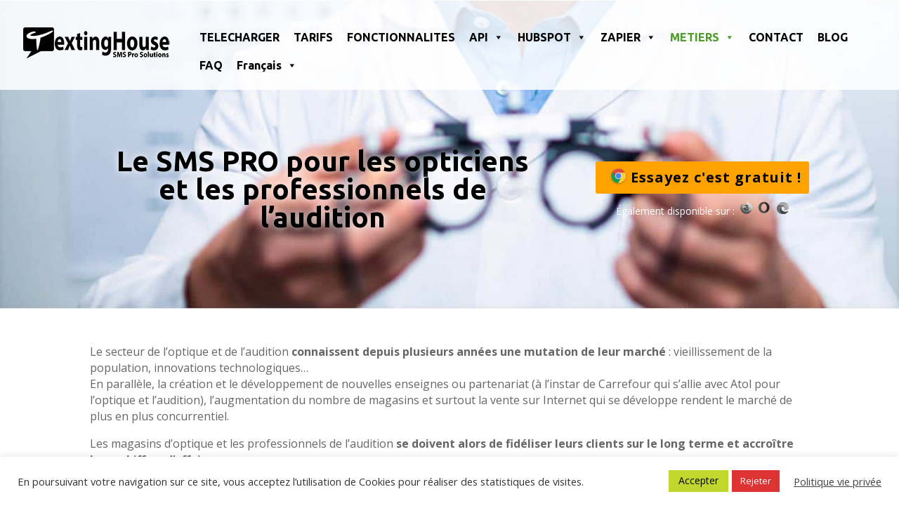

--- FILE ---
content_type: text/css
request_url: https://www.textinghouse.com/wp-content/cache/wpo-minify/1768394470/assets/wpo-minify-header-style_css1762756396.min.css
body_size: 1270
content:
h2{color:#000;font-size:39px;font-weight:700;letter-spacing:.02em}.footer-widget #custom_html-2,.footer-widget #custom_html-3,.footer-widget #custom_html-5{margin-bottom:10px}.blurb-icon{color:#c1d72e}.blurb-icon-purple{color:#650c72}.et_pb_module_header-purple h4{border-bottom-color:#650c72!important}.mega-menu-flyout>.mega-sub-menu>li{padding:6px 0!important}.mega-menu-flyout>.mega-sub-menu>li>a{background:transparent!important}#mega-menu-wrap-primary-menu #mega-menu-primary-menu>li.mega-menu-flyout ul.mega-sub-menu{background:#fff!important;border-radius:5px 5px 5px 5px!important;padding:5px 2px!important}#main-content{margin-bottom:380px}#main-footer{bottom:0;height:380px;position:fixed;width:100%;z-index:-1}#main-footer ul{font-size:12px;line-height:100%}#footer-widgets .footer-widget li:before{top:4px!important}#footer-bottom{bottom:0;padding:10px 0;position:fixed;width:100%}#footer-info,#footer-info a{padding:0}#main-footer .container{height:100%}#footer-widgets{bottom:30px;position:absolute}@media only screen and (max-width:980px){#footer-widgets{bottom:83px}}@media only screen and (max-width:767px){#footer-widgets{bottom:83px;padding:5% 0}#footer-widgets .footer-widget .fwidget,#footer-widgets .footer-widget:nth-child(n){margin-bottom:4.5%!important}#main-footer{height:75px!important}#main-footer>.container{display:none}#main-content{margin-bottom:75px!important}}.mobile_menu_bar_toggle{display:none!important}.et-social-linkedin a.icon:before{content:"\E09D"}.et-social-youtube a.icon:before{content:"\E0A3"}.et_pb_main_blurb_image{margin-bottom:10px}.et_pb_blurb_container{background-color:#f2f2f2;padding:20px 20px 10px}.et_pb_blurb h4{border-bottom:4px solid #c1d72e;font-size:18px;font-weight:700;letter-spacing:.02em;line-height:1.4em;margin-bottom:30px;padding-bottom:5px}@media only screen and (min-width:767px){.et_pb_blurb:hover{margin-bottom:-5px;overflow:hidden;position:relative;-webkit-transform:scale(1.05);transform:scale(1.05);-webkit-transition:-webkit-transform .3s;transition:transform .2s}}body #page-container #btn-essai-gratuit:hover{letter-spacing:0;padding-left:.7em!important;padding-right:2em!important}body #page-container #btn-essai-gratuit{white-space:nowrap}.button-dl img{height:25px;margin-right:5px;vertical-align:text-top;width:25px}.et_pb_section_0 .et_pb_button_module_wrapper{margin-bottom:10px!important}.other-dl{color:#fff;display:block}.other-dl .browser-icon{-webkit-filter:grayscale(100%);filter:grayscale(100%);padding-left:2px;-webkit-transition:.3s ease-in-out;transition:.3s ease-in-out}.other-dl .browser-icon:hover{-webkit-filter:grayscale(0);filter:grayscale(0)}ul.centered-social{margin:0;text-align:center;width:100%}.centered-social li{display:inline-block;float:none}#formCountry .select2-selection--single{height:55px}#formCountry #select2-country-select-container{line-height:55px}#pricing-info .et_pb_pricing_table{padding-bottom:0}#pricing-info .et_pb_pricing_content{display:none}#pricing-info .et_pb_pricing_content_top{border-style:none}#pricing-info .et_pb_pricing_heading{min-height:105px}.func-list ul{list-style:none}.func-list li{line-height:2em}.func-list li i{margin-right:5px}.irs--flat .irs-bar,.irs--flat .irs-handle>i:first-child{background-color:#4c9d2a}.irs--flat .irs-from,.irs--flat .irs-single,.irs--flat .irs-to{background-color:#4c9d2a;font-size:20px;top:-9px}.irs--flat .irs-from:before,.irs--flat .irs-single:before,.irs--flat .irs-to:before{border-top-color:#4c9d2a}.et_pb_section_first{z-index:10}.et-social-icon a{color:#c1d72e}.et-social-icon a:hover{color:#2d4915}#doc-menu{background-color:#fff;height:100%;left:0;margin-top:300px;overflow-x:hidden;padding-left:30px;position:fixed;top:0}#doc-menu li.active>a{color:#4c9d2a;font-weight:700}div.code-toolbar>div.toolbar button{cursor:pointer}.doc-table thead{background-color:#c1d72e}.doc-table tr:nth-child(2n){background-color:#e6e8e4}.grecaptcha-badge{visibility:hidden!important}